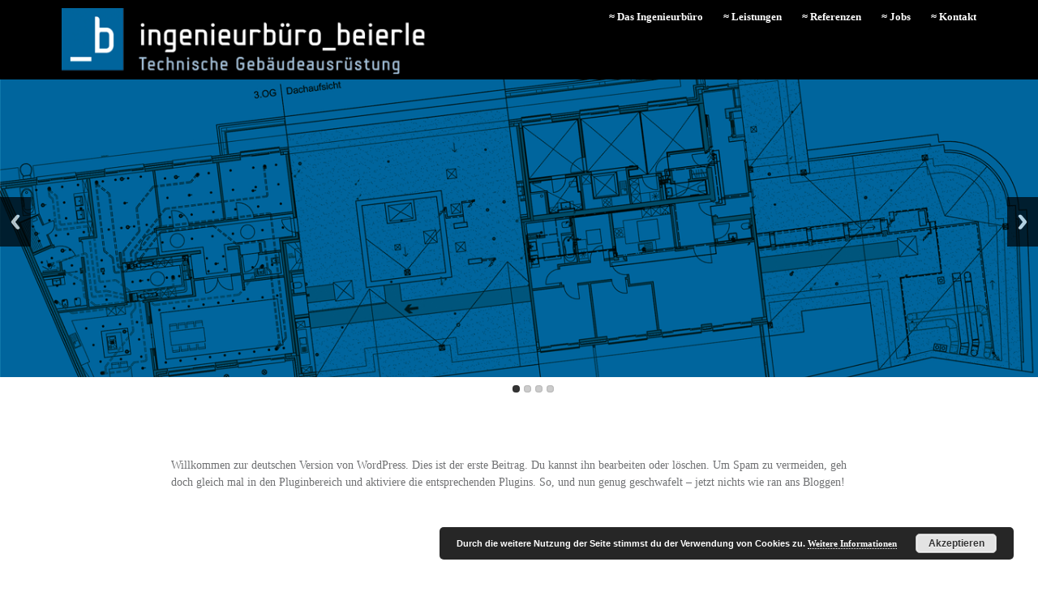

--- FILE ---
content_type: text/css
request_url: https://www.ingenieurbuero-beierle.de/wp-content/plugins/media-grid/css/custom.css?ver=5.7.14
body_size: 2944
content:

@import url("//www.ingenieurbuero-beierle.de/wp-content/plugins/media-grid/css/frontend.css");

@import url("//www.ingenieurbuero-beierle.de/wp-content/plugins/media-grid/js/jquery.galleria/themes/lcweb/galleria.lcweb.css");
@import url("//www.ingenieurbuero-beierle.de/wp-content/plugins/media-grid/js/jPlayer/skin/media.grid/jplayer.media.grid.css");


/* cell border */
.mg_box { 
  padding: 10px; 
}

/* cell shadow  */
.mg_shadow_div {
	}

/* image border */
.img_wrap {
	padding: 0px;
	
	    
     
}

/* title under items */
.mg_title_under {
	  
}


/* overlay colors */
.img_wrap .overlays .overlay {
	background: #00659c;}
.img_wrap:hover .overlays .overlay,
.mg_touch_on .overlays .overlay {
   
	opacity: 0.9;
	filter: alpha(opacity=90) !important;
	 
}

.img_wrap .overlays .cell_more {
	background-color: #000000;}

span.mg_overlay_tit {
	color: #000000;	  
}

/* icons color */
.img_wrap .overlays .cell_more span:before {
    color: #ffffff;
}

/* img */
.mg_image .img_wrap .overlays .cell_more span:before {
	content: "\e605";
}

/* gallery */
.mg_gallery .img_wrap .overlays .cell_more span:before {
	content: "\e608";
}

/* video */
.mg_video .img_wrap .overlays .cell_more span:before {
	content: "\e606";;
}

/* audio */
.mg_audio .img_wrap .overlays .cell_more span:before {
	content: "\e609";
}

/* link */
.mg_link .img_wrap .overlays .cell_more span:before {
	content: "\e604";
}

/* custom content */
.mg_lb_text .img_wrap .overlays .cell_more span:before {
	content: "\e607";
}


/* border radius */
.mg_box, .mg_shadow_div, .mg_box .img_wrap {
  border-radius: 0px;
}
.mg_box .mg_title_under {
  border-bottom-left-radius: 0px;
  border-bottom-right-radius: 0px;
}


/* title under */
.mg_title_under {
	    
    color: #000000;	  
    
        padding-bottom: 4px;
    padding-left: 	8px;
    padding-right: 	8px;
    padding-top: 	4px !important;
}


/* filters */
.mg_filter {
	text-align: left;
    padding: 0px 10px;
}
.mg_filter a.mgf {	
	color: #707173;
}
.mg_filter a.mgf:hover {	
	color: #00659c !important;
}
.mg_filter a.mgf.mg_cats_selected,
.mg_filter a.mgf.mg_cats_selected:hover {	
	color: #00659c !important;;
}
.mg_new_filters a.mgf {	
	background-color: #cbdae9;
    border: 1px solid #cbdae9;
    border-radius: 0px;
    
        margin-left: 0px !important;
    }
.mg_new_filters a.mgf:hover {	
	background-color: #cbdae9;
    border: 1px solid #cbdae9;
}
.mg_new_filters a.mgf.mg_cats_selected,
.mg_new_filters a.mgf.mg_cats_selected:hover {	
	background-color: #cbdae9;
    border: 1px solid #cbdae9;
}


/* opened item */
#mg_full_overlay_wrap {
  
  background:  #222222;	
  
  opacity: 0.8;
  filter: alpha(opacity=80) !important;
    
}
#mg_overlay_content {
  width: 70%;max-width: 700px;}

/* colors */
#mg_overlay_content,
.mg_item_load {
    color: #ffffff;
	
    background-color: #343434;
}

/* icons */

/* border radius */
#mg_overlay_content {
	border-radius: 2px;
}



--- FILE ---
content_type: text/css
request_url: https://www.ingenieurbuero-beierle.de/wp-content/themes/beierle/style.css
body_size: 10085
content:
/**
2 Theme Name: Ingenieurbüro Beierle
3 Theme URI: http://www.ingenieurbuero-beierle.de
6 Author URI: http://www.itn-ol.de
7 **/


.rslides_container ul.rslides  {max-width:100% !important; }

 body  {
 	margin:0;
	left:0;
text-align:left;
	font-family:Verdana;
	font-size: 90%;
	color:#00090b;
	text-decoration: none;
		line-height:1.5em;
	text-decoration: none;
		height: 100%;

}


 h1 {	font-family:Verdana;
 font-size:2em; 
 line-height:1.2em; 
 font-weight:100; 
 color:#00659c;
 }
 
 #mg_overlay_content  h1 {	font-family:Verdana;
 font-size:1.5em; 
 line-height:1.6em; 
 font-weight:100; 
 color:#cbdae9;
 }

 h2 {	font-family:Verdana;
 font-size:1.2em; 
 line-height:1.2em; 
 font-weight:100; 
 color:#00090b;
 }
	
 h3 {	font-family:Verdana;
 font-size:1.2em; 
 line-height:1.2em; 
 font-weight:100; 
 color:#00659c;
 }
	
	
	
	 h4 {	font-family:Verdana;
 font-size:1.1em; 
 line-height:1em; 
 font-weight:100; 
 color:#00659c;
 }
	
	 h5 {	font-family:Verdana;
 font-size:.8em; 
 line-height:1em; 
 font-weight:100; 
 color:#ffffff;
 }	
 
 .pics_leistungen {
border: 2px solid #00090b;
margin-top:20px;
 }
	
	
     #slider_start p{
		 margin:0px;
		 padding:0px;
	 }
	 

 
		 	
/*HEADER - NAV*/


ul#menu-navi li.menu-item a {font-family:Verdana;  font-weight:bold;  font-size: .9em; color:#ffffff; text-decoration: none; line-height:1em; }
ul#menu-navi li.menu-item a:hover { color:#cbdae9;    }
ul#menu-navi li.current-menu-item a, ul#menu-navi li.current-post-ancestor a { color:#cbdae9; }
ul#menu-navi li.current-menu-item, ul#menu-navi li.current-post-ancestor, ul#menu-navi li.current-category-ancestor, ul#menu-navi li.current-page-ancestor {color:#cbdae9;  }

ul#menu-navi_feed li.menu-item a {font-family:Verdana;  font-weight:bold;  font-size: .9em; color:#ffffff; text-decoration: none; line-height:1em; }
ul#menu-navi_feed li.menu-item a:hover { color:#cbdae9;    }
ul#menu-navi_feed li.current-menu-item a, ul#menu-navi_feed li.current-post-ancestor a { color:#cbdae9; }
ul#menu-navi_feed li.current-menu-item, ul#menu-navi_feed li.current-post-ancestor, ul#menu-navi_feed li.current-category-ancestor, ul#menu-navi_feed li.current-page-ancestor {color:#cbdae9;  }

  
 #menue_top ul {
margin: 0;
padding:0;
list-style-type: none;
margin-right:0px;
margin-top:0px;
padding-top:0px;
margin-left:-4%;

}
		
#menue_top ul li {
	display:inline;
	margin-top:0px;
	margin-left: 3%;
}

 #menue_feed ul {
margin: 0;
padding:0;
list-style-type: none;
margin-right:0px;
margin-top:0px;
padding-top:0px;
margin-left:-4%;

}
		
#menue_feed ul li {
	display:inline;
	margin-top:0px;
	margin-left: 3%;
}

		
  #bg_black

   { 

   position:relative;
   clear:both;
   float:left;
  width: 100%;
 min-height:10px;
 height: auto;
   text-align:center;
 background-color:#000000;
z-index:1;
   } 
   
     #bg_white

   { 

   position:relative;
   clear:both;
   float:left;
  width: 100%;
 min-height:10px;
 height: auto;
   text-align:center;
 background-color:#ffffff;
z-index:2;
   } 
   
     #bg_blue

   { 

   position:relative;
   clear:both;
   float:left;
  width: 100%;
 min-height:10px;
 height: auto;
   text-align:center;
 background-color:#cbdae9;
z-index:3;
   } 

#container_center_1
 {
	 width: 100%;
	 max-width:1200px; 
	 margin-left: auto; 
	 margin-right:auto; 
	 margin-top:auto;  
	 text-align: center;
	 z-index:7;
 }
 
 #container_center_2
 {
	 width: 100%;
	 max-width:1200px; 
	 margin-left: auto; 
	 margin-right:auto; 
	 margin-top:auto;  
	 text-align: center;
	 z-index:8;
 }
 
 #container_center_3
 {
	 width: 100%;
	 max-width:1200px; 
	 margin-left: auto; 
	 margin-right:auto; 
	 margin-top:auto;  
	 text-align: center;
	 z-index:9;
 }
 
 #container_center_4
 {
	 width: 100%;
	 max-width:1200px; 
	 margin-left: auto; 
	 margin-right:auto; 
	 margin-top:auto;  
	 text-align: center;
	 z-index:10;
 }
 
 #container_center_5
 {
	 width: 100%;
	 max-width:1200px; 
	 margin-left: auto; 
	 margin-right:auto; 
	 margin-top:auto;  
	 text-align: center;
	 z-index:11;
 }
 
 
 #header_black
   { 

position:relative;
float:left;
 overflow:hidden;
     width: 94%;
   max-width:1200px;
   height: auto;
   min-height:40px;
   text-align:left;
	  background-color:#000;
	   color:#ffffff;
	  margin-left:3%;
	  margin-right:3%;
	        z-index:16;
   } 
   

 #slider_start
   { 

position:relative;
float:left;
 overflow:hidden;
     width: 100%;
   height: auto;
   text-align:left;
	   color:#ffffff;
      z-index:17;
   } 



 #inhalt_white
   { 

position:relative;
float:left;
 overflow:hidden;
     width: 94%;
   max-width:1200px;
   height: auto;
   min-height:200px;
   text-align:left;
	  background-color:#ffffff;
	   color:#707173;
	  margin-left:3%;
	  margin-right:3%;
	        z-index:18;
   } 


 #inhalt_blue
   { 

position:relative;
float:left;
 overflow:hidden;
     width: 94%;
   max-width:1200px;
   height: auto;
   min-height:200px;
   text-align:left;
	  background-color:#cbdae9;
	   color:#00090b;
	  margin-left:3%;
	  margin-right:3%;
	        z-index:19;
   } 


 #feed_black
   { 

position:relative;
float:left;
 overflow:hidden;
     width: 94%;
   max-width:1200px;
   height: auto;
   min-height:100px;
   text-align:left;
	  background-color:#000;
	   color:#ffffff;
	  margin-left:3%;
	  margin-right:3%;
	        z-index:20;
   } 


  
   
   
 
   
   
 
            #logo
   { 

	   position:relative;
	    margin-top:10px;
	   left:0px;
	   float:left;
   overflow:hidden;
   	        width: 40%;
   max-width:600px;
   min-width:180px;
	  height:auto;
      text-align:left;
	  margin-bottom:5px;
z-index:31;
   }
   
          
   
   
   
   
                         #menue_top
   { 
	   position:relative;
	   top: 10px;
	   float:left;
	  margin-left:0px;
   overflow:hidden;
   width: 60%;
   min-width:400px;
   height: 40px;
      text-align:right;
z-index:32;
   } 
   
   
                            #menue_feed
   { 
	   position:relative;
	   top: 20px;
	   float:left;
	  margin-left:0px;
   overflow:hidden;
   width: 100%;
   min-width:600px;
   height: 30px;
      text-align:right;
z-index:40;
   }
   
                               #feed_copy
   { 
	   position:relative;
	   top: 20px;
	   float:left;
	  margin-left:0px;
   overflow:hidden;
   width: 100%;
   min-width:600px;
   height: 60px;
      text-align:left;
z-index:41;
   }
   
                            #inhalt_text
   { 
	   position:relative;
	   top: 0px;
	   float:left;
	  margin-left:12%;
   overflow:hidden;
   width: 76%;
   min-height:100px;
   height: auto;
      text-align:left;
z-index:33;
   } 
   
   



  
   #feed_text a:visited,  #feed_text a:link {
	font-family:Verdana;
	font-size: 1em;
color:#192269;
	text-decoration:none;

}	
	

	
		 #feed_text a:active,  #feed_text a:hover {
color:#ec2323;

}




  
    a:visited,  a:link {
	font-family:Verdana;
	font-size: 1em;
color:#00659c;
	text-decoration:none;

}	
	

	
		 a:active,  a:hover {
color:#00090b;

}


    a.contact:visited,  a.contact:link {
	font-family:Verdana;
	font-size: 1.2em;
color:#00090b;
	text-decoration:none;

}	
	

	
		 a.contact:active,  a.contact:hover {
color:#cbdae9;

}
	



	 #inhalt_text ul  {
margin: 0;
padding: 0;
padding-left:0px;
margin-top:0px;
	margin-left:20px;
}


 #inhalt_text ul li {
 padding-left:0px;
 padding-top:0px;
	list-style-type:square;

}

.formname {

width:98%;

height:20px;

border: 0px solid #ffffff;
background-color:#FFF;

}

.formtext {

width:98%;

height:200px;
background-color:#FFF;
border: 0px solid #ffffff;

}

.formspam {

width:80px;
height:20px;
background-color:#FFF;
border: 0px solid #ffffff;

} 

.feld1  {	
width: 98%;	
height: 25px;

}



.feld2{	
width: 98%;	
height: 150px;

}

.feld3  {	
width: 50%;	
height: 25px;

}



/*  SECTIONS  */
.section {
	clear: both;
	padding: 0px;
	margin: 0px;
}

/*  COLUMN SETUP  */
.col {
	display: block;
	float:left;
	margin: 1% 0 1% 1.6%;
}
.col:first-child { margin-left: 0; }


/*  GROUPING  */
.group:before,
.group:after {
	content:"";
	display:table;
}
.group:after {
	clear:both;
}
.group {
    zoom:1; /* For IE 6/7 */
}


   
/*  GRID OF TWELVE   ============================================================================= */

.span_12_of_12 {
	width: 100%;
}

.span_11_of_12 {
	width: 91.53%;
}

.span_10_of_12 {
	width: 83.06%;
}

.span_9_of_12 {
	width: 74.6%;
}

.span_8_of_12 {
	width: 66.13%;
}

.span_7_of_12 {
	width: 57.66%; 
}

.span_6_of_12 {
	width: 49.2%; 
}

.span_5_of_12 {
	width: 40.73%; 
}

.span_4_of_12 {
	width: 32.26%; 
}

.span_3_of_12 {
	width: 23.8%;
}

.span_2_of_12 {
	width: 15.33%; 
}

.span_1_of_12 {
	width: 6.86%; 
}

@media only screen and (max-width: 980px) {
	
.col { 
		margin: 1% 0 1% 0%;
	}	
	
	.span_12_of_12 {
		width: 100%; 
	}
	.span_11_of_12 {
		width: 100%; 
	}
	.span_10_of_12 {
		width: 100%; 
	}
	.span_9_of_12 {
		width: 100%; 
	}
	.span_8_of_12 {
		width: 100%; 
	}
	.span_7_of_12 {
		width: 100%; 
	}
	.span_6_of_12 {
		width: 100%; 
	}
	.span_5_of_12 {
		width: 100%; 
	}
	.span_4_of_12 {
		width: 100%; 
	}
	.span_3_of_12 {
		width: 50%; 
	}
	.span_2_of_12 {
		width: 100%; 
	}
	.span_1_of_12 {
		width: 100%; 
	}
	 	

	
		     #menue_top
   {
	   display:none; 
 

   } 
        #menue_feed 
		   {
	   display:none; 
 

   }                    
   
            #logo
   { 

	  
   	        width: 75%;
   }
   
                               #inhalt_text
   { 
	  margin-left:5%;
   width: 90%;
 
   } 
	
	    
}


/*  GO FULL WIDTH AT LESS THAN 480 PIXELS */

@media only screen and (max-width: 480px) {
		.span_12_of_12 {
		width: 100%; 
	}
	.span_11_of_12 {
		width: 100%; 
	}
	.span_10_of_12 {
		width: 100%; 
	}
	.span_9_of_12 {
		width: 100%; 
	}
	.span_8_of_12 {
		width: 100%; 
	}
	.span_7_of_12 {
		width: 100%; 
	}
	.span_6_of_12 {
		width: 100%; 
	}
	.span_5_of_12 {
		width: 100%; 
	}
	.span_4_of_12 {
		width: 100%; 
	}
	.span_3_of_12 {
		width: 100%; 
	}
	.span_2_of_12 {
		width: 100%; 
	}
	.span_1_of_12 {
		width: 100%; 
	}

 h1 {	font-family:Verdana;
 font-size:1.52em; 
 line-height:1.2em; 
 font-weight:100; 
 color:#00659c;
 }

   
 #inhalt_text
   { 
	  margin-left:1%;
   overflow:hidden;
   width: 98%;
 
   } 
	 


   
   .formname {

width:94%;



}

.formtext {

width:94%;


}

}
